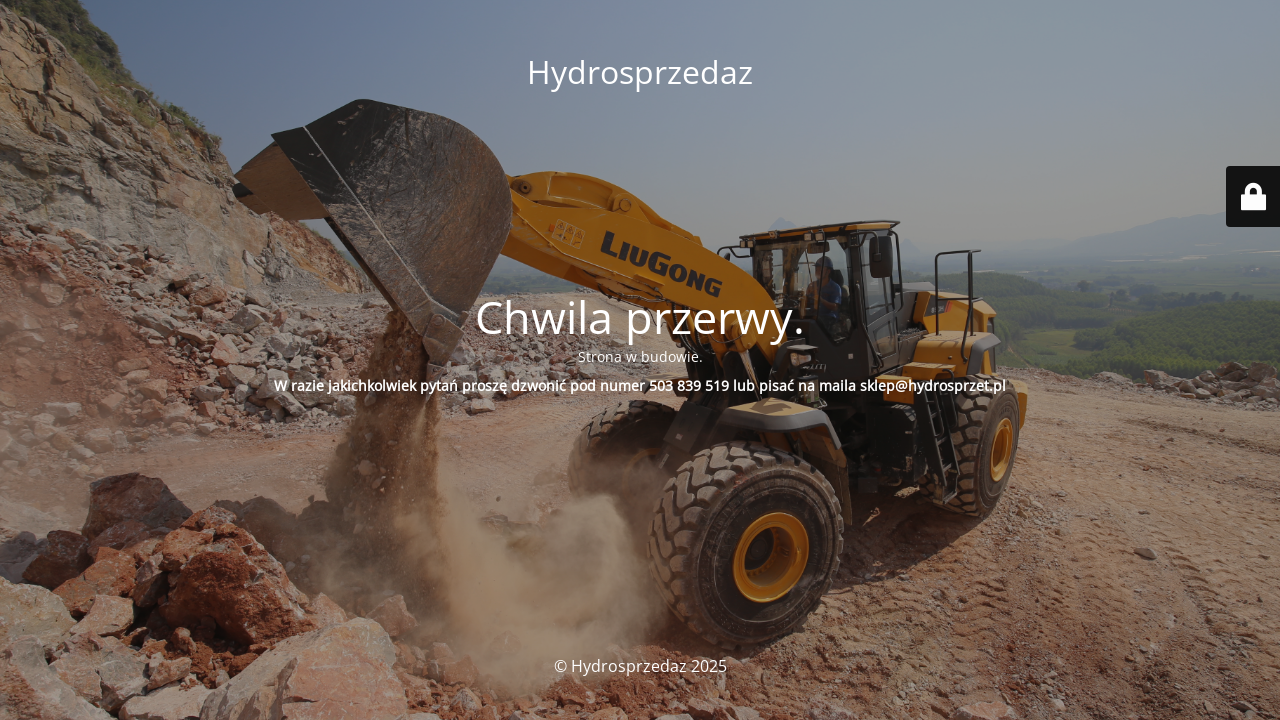

--- FILE ---
content_type: text/html; charset=UTF-8
request_url: https://hydrosprzedaz.pl/produkt/filtr-af25618/
body_size: 1913
content:
<!DOCTYPE html>
<html lang="pl-PL">
<head>
	<meta charset="UTF-8" />
	<title>Strona w budowie</title>	<link rel="icon" href="https://hydrosprzedaz.pl/wp-content/uploads/2022/03/cropped-wyciete-bez-tla-H-32x32.png" sizes="32x32" />
<link rel="icon" href="https://hydrosprzedaz.pl/wp-content/uploads/2022/03/cropped-wyciete-bez-tla-H-192x192.png" sizes="192x192" />
<link rel="apple-touch-icon" href="https://hydrosprzedaz.pl/wp-content/uploads/2022/03/cropped-wyciete-bez-tla-H-180x180.png" />
<meta name="msapplication-TileImage" content="https://hydrosprzedaz.pl/wp-content/uploads/2022/03/cropped-wyciete-bez-tla-H-270x270.png" />
	<meta name="viewport" content="width=device-width, maximum-scale=1, initial-scale=1, minimum-scale=1">
	<meta name="description" content="Sprzedaż części do maszyn budowlanych"/>
	<meta http-equiv="X-UA-Compatible" content="" />
	<meta property="og:site_name" content="Hydrosprzedaz - Sprzedaż części do maszyn budowlanych"/>
	<meta property="og:title" content="Strona w budowie"/>
	<meta property="og:type" content="Maintenance"/>
	<meta property="og:url" content="https://hydrosprzedaz.pl"/>
	<meta property="og:description" content="Strona w budowie.

W razie jakichkolwiek pytań proszę dzwonić pod numer 503 839 519 lub pisać na maila sklep@hydrosprzet.pl

&nbsp;"/>
		<link rel="profile" href="https://gmpg.org/xfn/11" />
	<link rel="pingback" href="https://hydrosprzedaz.pl/xmlrpc.php" />
	<link rel='stylesheet' id='mtnc-style-css' href='https://hydrosprzedaz.pl/wp-content/plugins/maintenance/load/css/style.css?ver=1736750682' media='all' />
<link rel='stylesheet' id='mtnc-fonts-css' href='https://hydrosprzedaz.pl/wp-content/plugins/maintenance/load/css/fonts.css?ver=1736750682' media='all' />
<style>body {background-color: #111111}.preloader {background-color: #111111}body {font-family: Open Sans; }.site-title, .preloader i, .login-form, .login-form a.lost-pass, .btn-open-login-form, .site-content, .user-content-wrapper, .user-content, footer, .maintenance a{color: #ffffff;} a.close-user-content, #mailchimp-box form input[type="submit"], .login-form input#submit.button  {border-color:#ffffff} input[type="submit"]:hover{background-color:#ffffff} input:-webkit-autofill, input:-webkit-autofill:focus{-webkit-text-fill-color:#ffffff} body &gt; .login-form-container{background-color:#111111}.btn-open-login-form{background-color:#111111}input:-webkit-autofill, input:-webkit-autofill:focus{-webkit-box-shadow:0 0 0 50px #111111 inset}input[type='submit']:hover{color:#111111} #custom-subscribe #submit-subscribe:before{background-color:#111111} </style>    
    <!--[if IE]><script src="https://hydrosprzedaz.pl/wp-content/plugins/maintenance/load/js/jquery.backstretch.min.js"></script><![endif]--><link rel="stylesheet" href="https://fonts.bunny.net/css?family=Open%20Sans:300,300italic,regular,italic,600,600italic,700,700italic,800,800italic:300"></head>

<body data-rsssl=1 class="maintenance ">

<div class="main-container">
	<div class="preloader"><i class="fi-widget" aria-hidden="true"></i></div>	<div id="wrapper">
		<div class="center logotype">
			<header>
				<div class="logo-box istext" rel="home"><h1 class="site-title">Hydrosprzedaz</h1></div>			</header>
		</div>
		<div id="content" class="site-content">
			<div class="center">
                <h2 class="heading font-center" style="font-weight:300;font-style:normal">Chwila przerwy.</h2><div class="description" style="font-weight:300;font-style:normal"><p>Strona w budowie.</p>
<p><strong>W razie jakichkolwiek pytań proszę dzwonić pod numer 503 839 519 lub pisać na maila sklep@hydrosprzet.pl</strong></p>
<p>&nbsp;</p>
</div>			</div>
		</div>
	</div> <!-- end wrapper -->
	<footer>
		<div class="center">
			<div style="font-weight:300;font-style:normal">© Hydrosprzedaz 2025</div>		</div>
	</footer>
					<picture class="bg-img">
						<img class="skip-lazy" src="https://hydrosprzedaz.pl/wp-content/uploads/2023/02/LiuGong-890H-4.jpg">
		</picture>
	</div>

	<div class="login-form-container">
		<input type="hidden" id="mtnc_login_check" name="mtnc_login_check" value="b14b37ed2f" /><input type="hidden" name="_wp_http_referer" value="/produkt/filtr-af25618/" /><form id="login-form" class="login-form" method="post"><label>Logowanie użytkowników</label><span class="login-error"></span><span class="licon user-icon"><input type="text" name="log" id="log" value="" size="20" class="input username" placeholder="Nazwa użytkownika" /></span><span class="picon pass-icon"><input type="password" name="pwd" id="login_password" value="" size="20" class="input password" placeholder="Hasło" /></span><a class="lost-pass" href="https://hydrosprzedaz.pl/wp-login.php?action=lostpassword">Zapomniane hasło</a><input type="submit" class="button" name="submit" id="submit" value="Logowanie" /><input type="hidden" name="is_custom_login" value="1" /><input type="hidden" id="mtnc_login_check" name="mtnc_login_check" value="b14b37ed2f" /><input type="hidden" name="_wp_http_referer" value="/produkt/filtr-af25618/" /></form>		    <div id="btn-open-login-form" class="btn-open-login-form">
        <i class="fi-lock"></i>

    </div>
    <div id="btn-sound" class="btn-open-login-form sound">
        <i id="value_botton" class="fa fa-volume-off" aria-hidden="true"></i>
    </div>
    	</div>
<!--[if !IE]><!--><script src="https://hydrosprzedaz.pl/wp-includes/js/jquery/jquery.min.js?ver=3.7.1" id="jquery-core-js"></script>
<script src="https://hydrosprzedaz.pl/wp-includes/js/jquery/jquery-migrate.min.js?ver=3.4.1" id="jquery-migrate-js"></script>
<!--<![endif]--><script id="_frontend-js-extra">
/* <![CDATA[ */
var mtnc_front_options = {"body_bg":"https://hydrosprzedaz.pl/wp-content/uploads/2023/02/LiuGong-890H-4.jpg","gallery_array":[],"blur_intensity":"5","font_link":["Open Sans:300,300italic,regular,italic,600,600italic,700,700italic,800,800italic:300"]};
//# sourceURL=_frontend-js-extra
/* ]]> */
</script>
<script src="https://hydrosprzedaz.pl/wp-content/plugins/maintenance/load/js/jquery.frontend.js?ver=1736750682" id="_frontend-js"></script>

</body>
</html>

<!-- Dynamic page generated in 0.666 seconds. -->
<!-- Cached page generated by WP-Super-Cache on 2026-01-08 07:20:03 -->

<!-- Compression = gzip -->